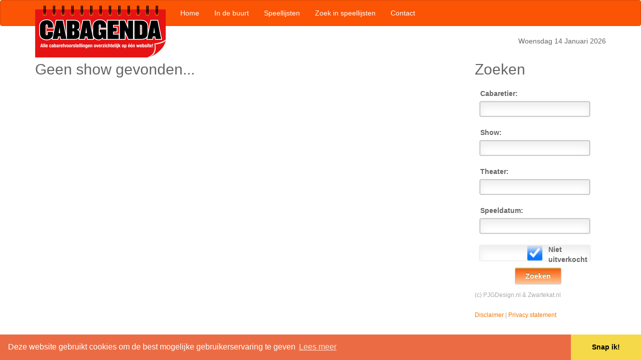

--- FILE ---
content_type: text/html; charset=UTF-8
request_url: https://cabagenda.nl/show.php?id=151892
body_size: 2821
content:

				
		<!DOCTYPE html>
<html lang="nl">
<head>
    <title>Cabagenda - alle cabaretvoorstellingen overzichtelijk op 1 website</title>
  
  <meta charset="utf-8">
  <meta name="viewport" content="width=device-width, initial-scale=1">
  <meta name="generator" content="Pleurhetmaarophetweb-o-matic" />
  <meta name="description" content="Cabagenda - alle cabaretvoorstellingen overzichtelijk op 1 website" />
  <meta name="author" content="ZK Produkties, PJGDesign.nl" />
  <meta name="robots" content="index, follow, noarchive" />
  <meta http-equiv="expires" content="Tue, 20 Aug 1900 14:25:27 GMT" />
  <meta name="MSSmartTagsPreventParsing" content="true" />

  <link rel="apple-touch-icon" href="/touch-icon.png">
  <link rel="apple-touch-icon" sizes="76x76" href="/touch-icon-ipad.png">
  <link rel="apple-touch-icon" sizes="120x120" href="/touch-icon-iphone-retina.png">
  <link rel="apple-touch-icon" sizes="152x152" href="/touch-icon-ipad-retina.png">
  <meta name="msapplication-TileImage" content="/touch-icon.png"/>
  <meta name="msapplication-TileColor" content="#fb5404"/>

  <link rel="stylesheet" href="css/bootstrap.min.css">
  <link rel="stylesheet" href="css/jquery-ui.min.css">
  <link rel="stylesheet" href="css/cabagenda.css">
  <link href="https://addtocalendar.com/atc/1.5/atc-style-blue.css" rel="stylesheet" type="text/css">

  <script src="css/jquery-3.1.1.min.js"></script>
  
  <script src="css/jquery-ui.min.js"></script>

  <script type="text/javascript">
    if (typeof $.widget !== 'undefined') {
      $.widget.bridge('uitooltip', $.ui.tooltip);
      $.widget.bridge('uibutton', $.ui.button);
    }
  </script>

  <script src="css/bootstrap.min.js"></script>

      <link rel="stylesheet" href="https://unpkg.com/leaflet@1.3.4/dist/leaflet.css" integrity="sha512-puBpdR0798OZvTTbP4A8Ix/l+A4dHDD0DGqYW6RQ+9jxkRFclaxxQb/SJAWZfWAkuyeQUytO7+7N4QKrDh+drA==" crossorigin=""/>
    <script src="https://unpkg.com/leaflet@1.3.4/dist/leaflet.js" integrity="sha512-nMMmRyTVoLYqjP9hrbed9S+FzjZHW5gY1TWCHA5ckwXZBadntCNs8kEqAWdrb9O7rxbCaA4lKTIWjDXZxflOcA==" crossorigin=""></script>
    <style type="text/css"> #mapid { height: 250px; } </style>
  
  <script type="text/javascript">
    // tracking code
    $(document).ready(function(){
      $('a.track_this_link').click(function() {
        $.post("tracker.php", {id:this.id});
        return true;
      });
    });

    function checkEnter(e){
      var characterCode;
      if(e && e.which){ characterCode = e.which; }
      else { characterCode = event.keyCode; }     
      if(characterCode == 13){
        document.forms[0].submit();
        return false;
      }
      return true;
    }

    function toUnicode(elmnt,content){
      if (content.length==elmnt.maxLength){
        next=elmnt.tabIndex;
        if (next<document.forms[0].elements.length){
          document.forms[0].elements[next].focus();
        }
      }
    }
  </script>

  <script async type="text/javascript" src="includes/EO.js"></script>
  <link rel="alternate" type="application/rss+xml" title="Cabagenda Nieuws" href="http://www.cabagenda.nl/rss.php" />

  <link rel="stylesheet" type="text/css" href="//cdnjs.cloudflare.com/ajax/libs/cookieconsent2/3.0.3/cookieconsent.min.css" />
  <script src="//cdnjs.cloudflare.com/ajax/libs/cookieconsent2/3.0.3/cookieconsent.min.js"></script>
  <script>
    window.addEventListener("load", function(){
      window.cookieconsent.initialise({
        "palette": {
          "popup": { "background": "#eb6c44", "text": "#ffffff" },
          "button": { "background": "#f5d948" }
        },
        "theme": "edgeless",
        "content": {
          "message": "Deze website gebruikt cookies om de best mogelijke gebruikerservaring te geven",
          "dismiss": "Snap ik!",
          "link": "Lees meer",
          "href": "/privacy.php"
        }
      })
    });
  </script>

  <script async src="https://www.googletagmanager.com/gtag/js?id=G-SE0SCX562K"></script>
  <script>
    window.dataLayer = window.dataLayer || [];
    function gtag(){dataLayer.push(arguments);}
    gtag('js', new Date());
    gtag('config', 'G-SE0SCX562K');
  </script>
</head>

<body>

<nav class="navbar navbar-default">
  <div class="container navbar-static-top">
    <div class="navbar-header">
      <button type="button" class="navbar-toggle collapsed" data-toggle="collapse" data-target="#bs-example-navbar-collapse-1" aria-expanded="false">
        <span class="sr-only">Toggle navigation</span>
        <span class="icon-bar"></span>
        <span class="icon-bar"></span>
        <span class="icon-bar"></span>
      </button>
      <a class="navbar-brand visible-xs" href="index.php"><img class="img-responsive" alt="Logo xs" src="interface/logo_header.xs.png"></a>
      <a class="navbar-brand visible-sm" href="index.php"><img class="img-responsive" alt="Logo sm" src="interface/logo_header.sm.png"></a>
      <a class="navbar-brand visible-md" href="index.php"><img class="img-responsive" alt="Logo md" src="interface/logo_header.md.png"></a>
      <a class="navbar-brand visible-lg" href="index.php"><img class="img-responsive" alt="Logo lg" src="interface/logo_header.lg.png"></a>
    </div>

    <div class="collapse navbar-collapse" id="bs-example-navbar-collapse-1">
      <ul class="nav navbar-nav">
        <li><a href="index.php">Home</a></li>
        <li><a href="dichtbij.php">In de buurt</a></li>
        <li class="hidden-xs"><a href="speellijsten.php">Speellijsten</a></li>
        <li><a href="search.php">Zoek in speellijsten</a></li>
        <li><a href="contactmij.php">Contact</a></li>
      </ul>
    </div></div></nav>

<div class="container">
  <p class="text-right">Woensdag 14 Januari 2026</p>
  <div class="row">		<div class="col-md-9">
			<h2>Geen show gevonden...</h2>
		</div>

<div class="col-md-3">
<h2>Zoeken</h2>

<script>
  $( function() {
    $( "#VrstDatum" ).datepicker({
      showOtherMonths: true,
      selectOtherMonths: true,
      dateFormat: "dd-mm-yy"
    });
  } );
</script>

<!-- Content - zoeken -->
<form action="search.php" class="contact_form" action="" method="post" name="zoek">
	<ul>
		<li>
	<!-- Content - zoeken - Cabaretier -->
	<label for="Cabaretier">Cabaretier:</label>
	<input type="text" tabindex="1" id="zoekinput" onKeyPress="checkEnter(event)" name="Cabaretier" class="zoekveld" value ="" />
	</li>
	<li>
	<!-- Content - zoeken - Show -->
	<label for="Show">Show:</label>
	<input type="text" tabindex="2" name="Show" onKeyPress="checkEnter(event)" class="zoekveld" value ="" />
	</li>
	<li>
	<!-- Content - zoeken - Theater -->
	<label for="Theater">Theater:</label>
	<input type="text" tabindex="3" name="Theater" onKeyPress="checkEnter(event)" class="zoekveld" value ="" />
	</li>
	<li>
	<!-- Content - zoeken - Datum -->
	<label for="VrstDatum">Speeldatum:</label>
	<input type="text" tabindex="4" id="VrstDatum" name="VrstDatum" onKeyPress="checkEnter(event)" class="zoekveld" value ="" />
	</li>
	<li>
	<!-- Content - zoeken - Uitverkocht -->
	<div class="row">
		<div class="col-md-6">
			<input type="checkbox" name="Uitverkocht" id="Uitverkocht" value="vink" checked />	
		</div>		
		<div class="col-md-6">
			<label for="Uitverkocht">Niet uitverkocht</label>
		</div>
	</div>
	<input type="hidden" value=1 name="Send" />

	<!-- Content - zoeken - Button -->
	<button onclick="zoek.submit();" class="submit" id="submit">Zoeken</button>
	</form>

<p class="text-muted"><small>(c) PJGDesign.nl & Zwartekat.nl<br /><br /><a href="disclaimer.php">Disclaimer</a> | <a href="privacy.php">Privacy statement</a>
	</div>


<!-- Footer -->

<!-- Build the page in 0.002672195434570 seconds -->
</div>

<script>
(function() {
    function decode(e) {
        var r = parseInt(e.substr(0, 2), 16),
            n = "",
            i;
        for (i = 2; i < e.length; i += 2) {
            n += String.fromCharCode(parseInt(e.substr(i, 2), 16) ^ r);
        }
        return n;
    }

    var elements = document.getElementsByClassName("__cf_email__");
    for (var j = 0; j < elements.length; j++) {
        var encoded = elements[j].getAttribute("data-cfemail");
        if (encoded) {
            var email = decode(encoded);
            elements[j].textContent = email;
            elements[j].href = "mailto:" + email;
        }
    }
})();
</script>


</body>
</html>